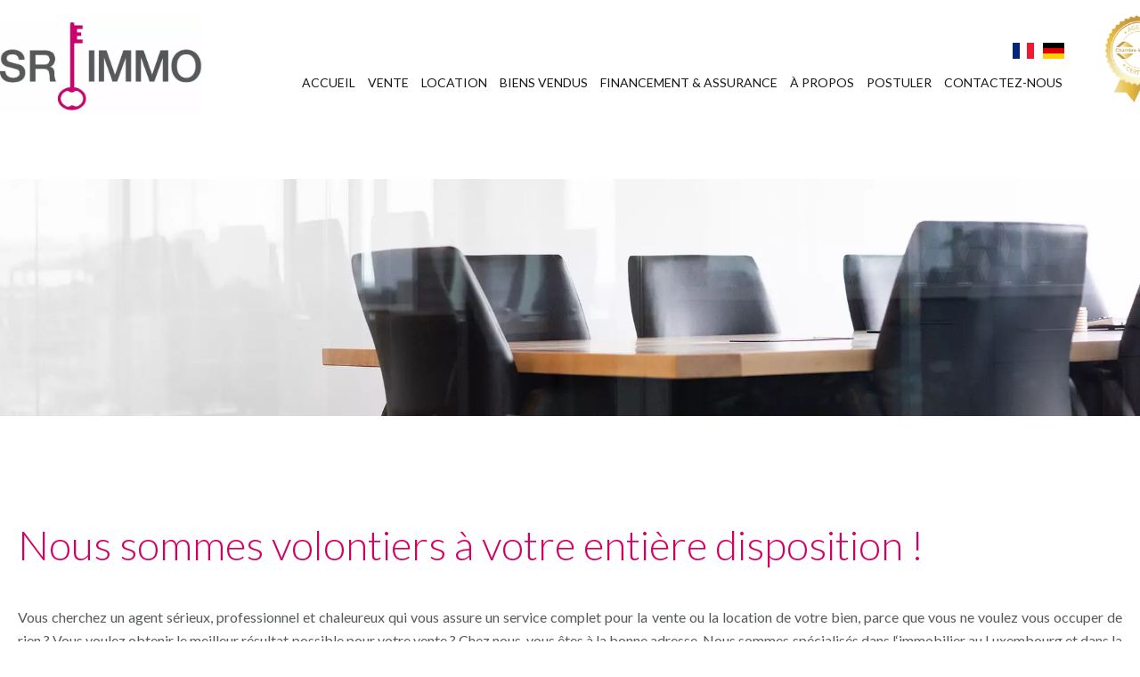

--- FILE ---
content_type: text/html; charset=UTF-8
request_url: https://sri.lu/fr/a-propos
body_size: 6384
content:
<!DOCTYPE html>
<html lang="fr" prefix="og: http://ogp.me/ns#">
  <head>

                  <meta charset="UTF-8">
              <title>À propos - SR Immo</title>
              <meta name="description" content="SR IMMO , votre agence immobilière au Luxembourg.">
              <meta property="og:type" content="product">
              <meta property="og:title" content="À propos - SR Immo">
              <meta property="og:description" content="SR IMMO , votre agence immobilière au Luxembourg.">
              <meta property="og:url" content="https://sri.lu/fr/a-propos">
              <meta property="og:image" content="https://d36vnx92dgl2c5.cloudfront.net/prod/Zenia/460/media/7a30a3278c3520c520534309589e03e7.webp">
              <link rel="apple-touch-icon" sizes="180x180" href="https://d36vnx92dgl2c5.cloudfront.net/prod/Zenia/460/media/4d7b66b91211c01d808cebd8cf004827.webp">
              <link rel="icon" type="image/jpeg" sizes="32x32" href="https://d36vnx92dgl2c5.cloudfront.net/prod/Zenia/460/media/32cf3d2acdc6f9c4f7563a93f948839c.webp">
              <link rel="icon" type="image/jpeg" sizes="16x16" href="https://d36vnx92dgl2c5.cloudfront.net/prod/Zenia/460/media/b4a11b3531febc2c63937c382d3dbf23.webp">
              <link rel="manifest" href="/cache/prod/Zenia/460/site.webmanifest">
              <link rel="alternate" href="https://sri.lu/fr/a-propos" hreflang="x-default">
              <link rel="alternate" href="https://sri.lu/fr/a-propos" hreflang="fr-fr">
              <link rel="alternate" href="https://sri.lu/de/uber-uns" hreflang="de-de">
              <link rel="canonical" href="https://sri.lu/fr/a-propos">
              <meta name="viewport" content="width=device-width">
          
                                                          <link rel="stylesheet" href="https://d36vnx92dgl2c5.cloudfront.net/vendor/flag-icon-css/css/flag-icon.min.css">                  <link rel="stylesheet" href="https://d36vnx92dgl2c5.cloudfront.net/cache/prod/Zenia/460/af079da25b971d3dad75bf537a883d33e28e870c-v1768475735.css">            
                                        <script async src="https://cache.consentframework.com/js/pa/28975/c/u8hMx/stub?lang=fr" ></script>                  <script async src="https://choices.consentframework.com/js/pa/28975/c/u8hMx/cmp?lang=fr" ></script>                                                                  
    
    

        
  </head>
  <body class="one-column chrome  cms-index eupopup eupopup-bottom">

    <div class="g-recaptcha"></div>
    
    
      <header>
    <div>
      <div data-id="0" class="zone zone-header-left ">

  <div id="696c23fe9aaa6-1" data-module-id="106110" data-instance="1" data-model-namespace="d08341f1232c"
      class="module module-106110 template-1 cluster-template-1 module-cluster "
            ><div id="696c23fe9c6de-1" data-module-id="24895" data-instance="1" data-model-namespace="be336fabd873"
      class="module module-24895 template-2 logo-template-2 module-logo "
            ><a href="/fr/" ><img src="https://d36vnx92dgl2c5.cloudfront.net/prod/Zenia/460/media/7809285e137b867418b6ce2d4de61941.webp"  alt="logo" /></a></div></div>

</div>


      <div data-id="1" class="zone zone-header-right ">

  <nav id="696a19ea95ef3-1" data-module-id="24896" data-instance="1" data-model-namespace="0c04f8c515ed"
      class="module module-24896 template-1 menu-template-1 module-menu inline "
            ><ul></ul></nav>
  <div id="696a19ea95fff-1" data-module-id="24908" data-instance="1" data-model-namespace="e84596be2580"
      class="module module-24908 template-1 language-template-1 module-language "
            ><div class="content" style="display:none;"><ul><li  class="current" ><a href="/fr/a-propos"><span class="flag-icon flag-icon-fr"></span></a></li><li ><a href="/de/uber-uns"><span class="flag-icon flag-icon-de"></span></a></li></ul></div></div>
  <div id="696a19ea96022-1" data-module-id="66528" data-instance="1" data-model-namespace="38ce1c214347"
      class="module module-66528 template-1 picture-template-1 module-picture basic-mod "
            ><div class="container col col-1  "><img class="picture img-lazy-load" data-src="https://d36vnx92dgl2c5.cloudfront.net/prod/Zenia/460/media/20ad0699500a17452cd6b0ea7cc46d31.webp" src="https://d36vnx92dgl2c5.cloudfront.net/prod/Zenia/460/media/24ca01fb38c5acf5c1a6997d6e40d5f5.webp" alt=""/></div></div>
  <nav id="696a19ea96032-1" data-module-id="24897" data-instance="1" data-model-namespace="f2fe4479d886"
      class="module module-24897 template-1 menu-template-1 module-menu main column "
            ><button><i class="mdi mdi-menu"></i></button><ul><li><a href="/fr/" target="_self"  data-current=""><i class="mdi mdi-home"></i><span>Accueil</span></a></li><li><a href="/fr/ventes" target="_self"  data-current=""><span>Vente</span></a></li><li><a href="/fr/locations" target="_self"  data-current=""><span>Location</span></a></li><li><a href="/fr/nos-biens-vendus" target="_self"  data-current=""><span>Biens vendus</span></a></li><li><a href="/fr/financement-assurance" target="_self"  data-current=""><span>Financement &amp; Assurance</span></a></li><li class="current "><a href="/fr/a-propos" target="_self"  data-current="1"><span>À propos</span></a></li><li><a href="https://wa.me/352266344?text=Ich%20möchte%20mich%20als%20Immobilienmakler%20bewerben!" target="_blank"  data-current=""><span>Postuler</span></a></li><li><a href="/fr/contactez-nous" target="_self"  data-current=""><span>Contactez-nous</span></a></li></ul></nav>

</div>


    </div>
  </header>

  <section class="wrapper">
      <div data-id="2" class="zone zone-full-width ">

  <div id="696c23fe9aa7b-1" data-module-id="25536" data-instance="1" data-model-namespace="3ae84dcbd2cf"
      class="module module-25536 template-1 slider-template-1 module-slider slider-center 	waiting
"
            ><div class="slider "><div class="" ><img class="picture " data-position="0" src="https://d36vnx92dgl2c5.cloudfront.net/prod/Zenia/460/media/56dc36e82e7d9e2fffefd6b1ce59d1e5.webp" alt=""></div></div><div class="api-spinner"><div class="bounce1"></div><div class="bounce2"></div><div class="bounce3"></div></div></div>

</div>


  <section data-id="3" class="zone zone-top-content ">


</section>


  <section data-id="4" class="zone zone-content ">

  <div id="696c23fe9aab8-1" data-module-id="24980" data-instance="1" data-model-namespace="6a0e4d2996f4"
      class="module module-24980 template-1 cms-template-1 module-cms only-text "
            ><div class="info "><h1 class="cms-title ">Nous sommes volontiers à votre entière disposition !</h1><p>Vous cherchez un agent sérieux, professionnel et chaleureux qui vous assure un service complet pour la vente ou la location de votre bien, parce que vous ne voulez vous occuper de rien&nbsp;? Vous voulez obtenir le meilleur résultat possible pour votre vente&nbsp;? Chez nous, vous êtes à la bonne adresse. Nous sommes spécialisés dans l‘immobilier au Luxembourg et dans la région Eifelkreis Bitburg-Prüm en Allemagne et avons déjà commercialisé des centaines de biens. 
</p><p>Profitez vous aussi de notre savoir-faire professionnel et de notre service complet:
</p><p><br><br>•	Nous évaluons pour vous, gratuitement et individuellement, la valeur optimale de votre bien immobilier, sur la base de sa situation, du type de bien, des finitions etc.
<br><br></p><p>•	Nous présentons votre bien de telle manière qu’il obtient un maximum d’intérêt&nbsp;: avec des photos attrayantes, des textes révélateurs, un passeport énergétique, les plans etc.
</p><p><br>•	Nous nous occupons des documents éventuellement manquants&nbsp;: extrait du cadastre, bureau des hypothèques etc.
</p><p><br>•	Nous avons de nombreux clients existants luxembourgeois, allemands, belges ou néerlandais que nous pourrons vous présenter sans délai.
</p><p><br>•	Nous annonçons votre bien dans la presse, sur notre site web et en plus sur 7 portails immobiliers différents au Luxembourg et en Allemagne et en prenons en charge les frais.
</p><p><br>•	Nous travaillons sur la base de prestation anticipée des frais, du temps et de notre énergie et nous sommes rémunérés uniquement en cas de réussite.
</p><p></p><p>	•	Nous organisons et effectuons les visites en accord avec vous, afin d’assurer un bon déroulement.
</p><p><br>•	Nous vous informons couramment de nos progrès.
</p><p><br>•	Nous vérifions la solvabilité des acheteurs potentiels et pouvons les assister dans le financement.
</p><p><br>•	Nous organisons pour vous le notaire et la remise des clés et vous accompagnons à ces rendez-vous.
</p><p><br>•	Après la remise des clés, nous vous assistons et vos acheteurs en cas de besoin.
</p><p><br>•	Nous vous garantissons une discrétion parfaite.
	<strong><br><br>Nous serions heureux si vous preniez contact avec nous, même si la commercialisation de votre bien ne serait que pour le moyen terme.</strong></p><p><strong></strong></p><div class="images"><img src="https://d36vnx92dgl2c5.cloudfront.net/prod/Zenia/460/media/96aae35de9720c22392d7654d9c2a6e7.webp"></div><p><strong><br></strong></p></div></div>
  <div id="696c23fe9aadf-1" data-module-id="25034" data-instance="1" data-model-namespace="31bc5644ae19"
      class="module module-25034 template-1 cms-template-1 module-cms only-text "
            ><div class="info "><h1 class="cms-title ">NOTRE EQUIPE</h1><div class="user"><img src="https://d36vnx92dgl2c5.cloudfront.net/prod/Zenia/460/media/5161febebfd1acc85d6bf3a01ee1805e.webp"><p class="info"><strong>Yvonne Zahren</strong><br><br>
		Née en 1984, après sa formation d’employée de bureau auprès de la Caritas Verband Westeifel et un premier engagement occupation chez Fliesen Klaes à Metterich, Yvonne joignit en 2008 la jeune SR Immo comme assistante commerciale. En 2009, elle obtint le diplôme d’agent immobilier auprès de la Europäische Immobilien Akademie à Saarbrücken et puis prit en charge les objets en vente et location avec beaucoup d’engagement et de succès.<br>Yvonne parle allemand et a des connaissances de base en anglais, français et luxembourgeois.</p></div><div class="user"><img src="https://d36vnx92dgl2c5.cloudfront.net/prod/Zenia/460/media/137da05807a6e245e0ea5b919ff31f5f.webp"><p class="info"><strong>Lydia Bermes</strong><br><br>
		Lydia est née en 1969. En 1989 elle obtint la qualification conseillère en vente auprès du Bürohaus Pohl. De 1989 à 2000, Lydia était employée et responsable de filiale auprès de Schlecker dans la région Bitburg, Neuerburg et Irrel. Après une pause maternité, elle rentra dans la vie professionnelle en 2012 chez la station Q8 à Vianden jusqu’en mars 2017 quand elle commença la carrière d’agent immobilier chez nous avec un apprentissage pratique et l’obtention du diplôme d’agent immobilier auprès de la Europäische Immobilien Akademie à Saarbrücken.<br>Lydia parle allemand, luxembourgeois ainsi qu’anglais et possède des connaissances de base en français.</p></div><div class="user"><img src="https://d36vnx92dgl2c5.cloudfront.net/prod/Zenia/460/media/3e41a990152e5d7817a393b92ea9d800.webp"><p class="info"><strong>Jannik Nosbisch</strong><br><br>
Né en 2000, Jannik a suivi avec succès une formation d'agent commercial en assurances et finances (IHK) après son baccalauréat. Depuis août 2019, Jannik travaille pour la Provinzial et, après quelques formations, il est devenu directeur d'agence de la Provinzial. Depuis 2023, Jannik dirige avec succès une agence locale de Provinzial. Parallèlement, il s'est formé en 2021 dans le domaine de l'immobilier et a fondé avec Justin Newen la société JN IMMO pour la vente de biens immobiliers. Le 01.08.2024, Jannik et ses partenaires Michael Jegen et Justin Newen ont repris la SR Immo Int'l S.àr.l. de Ton Eggen et sont depuis, en plus de la direction, également responsables de la distribution et du suivi des clients. Grâce à la nouvelle structure de SR Immo, nous pouvons désormais proposer à nos clients un package complet comprenant l'immobilier, le financement et l'assurance.</p></div><div class="user"><img src="https://d36vnx92dgl2c5.cloudfront.net/prod/Zenia/460/media/f857c704900d16de5b9047de309a4e12.webp"><p class="info"><strong>Michael Jegen</strong><br><br>
Né en 1995, en plus de sa formation d'employé de banque (IHK), Michael a suivi des études en alternance en tant que Bachelor of Art dans le domaine de la gestion d'entreprise. Après avoir travaillé pendant huit ans dans le secteur de la clientèle d'entreprise d'une banque régionale, Michael s'est mis à son compte chez Provinzial Versicherung AG. Il travaille en outre comme intermédiaire de financement indépendant (autorisations selon §34c et §34i GewO). Avec Justin et Jannik, Michael a repris la SR Immo Int'l S.àr.l. de Ton au 01.08.2024 et apporte depuis ses compétences dans le domaine du financement. Il est ainsi possible de proposer aux clients un package complet comprenant l'immobilier, le financement et l'assurance via la SR Immo.</p></div><div class="user"><img src="https://d36vnx92dgl2c5.cloudfront.net/prod/Zenia/460/media/779149a36577e2fb6f1ac53637f41690.webp"><p class="info"><strong>Justin Newen</strong><br><br>
Né en 1993, Justin a suivi avec succès une formation d'agent commercial en assurances et finances (IHK) après son baccalauréat. Depuis janvier 2015, Justin travaille pour la Provinzial. Après quelques formations continues, il est devenu formateur et directeur d'agence de la Provinzial. Depuis 2017, Justin dirige avec succès l'agence locale de Waxweiler. Parallèlement, il a suivi une formation d'agent immobilier en 2021 et a fondé avec Jannik Nosbisch la société JN IMMO pour la vente de biens immobiliers. Le 01.08.2024, Justin a repris la SR Immo Int'l S.àr.l. avec ses partenaires Michael Jegen et Jannik Nosbisch et est depuis responsable, en plus de la direction, de la distribution et du suivi des clients. Grâce à la nouvelle structure de SR Immo, nous pouvons désormais proposer à nos clients un package complet comprenant l'immobilier, le financement et l'assurance.</p></div></div></div>
  <div id="696a19ea96040-1" data-module-id="24867" data-instance="1" data-model-namespace="cbec56ea8d7b"
      class="module module-24867 template-1 cms-template-1 module-cms only-text "
            ><div class="info "><h1 class="cms-title ">Un peu d’histoire</h1><p>En 2006, Ton Eggen a constitué l’agence immobilière ARCADIA Fine Properties S.A. à Luxembourg-Ville. Début 2007 suivit la création de SR IMMO à Roth an der Our en Allemagne.<br>Pour concentrer les forces de nos deux agences, le 31.12.2010, ARCADIA Fine Properties S.A. a repris SR IMMO et nous avons déménagé à Vianden, où nous sommes installés dans notre propre immeuble, une belle maison de commerce classée, au Grand-Rue 20.
</p><div class="img"><img src="https://d36vnx92dgl2c5.cloudfront.net/prod/Zenia/460/media/71706fb69895ffb49b864dc3862b5298.webp"><img src="https://d36vnx92dgl2c5.cloudfront.net/prod/Zenia/460/media/d354cff49bfca1d7846da19a869b8499.webp"></div></div></div>

</section>


  <section data-id="5" class="zone zone-bottom-content ">


</section>


  </section>

  <footer>
    <div data-id="6" class="zone zone-footer ">

  <nav id="696a19ea95f80-1" data-module-id="24906" data-instance="1" data-model-namespace="b8da1ad63c85"
      class="module module-24906 template-1 menu-template-1 module-menu column "
            ><div class="module-header"><h2 class="module-header-title">Navigation</h2></div><ul><li><a href="/fr/" target="_self"  data-current=""><i class="mdi mdi-home"></i><span>Accueil</span></a></li><li><a href="/fr/ventes" target="_self"  data-current=""><span>Vente</span></a></li><li><a href="/fr/locations" target="_self"  data-current=""><span>Location</span></a></li><li><a href="/fr/nos-biens-vendus" target="_self"  data-current=""><span>Biens vendus</span></a></li><li><a href="/fr/financement-assurance" target="_self"  data-current=""><span>Financement &amp; Assurance</span></a></li><li class="current "><a href="/fr/a-propos" target="_self"  data-current="1"><span>À propos</span></a></li><li><a href="/fr/cgv" target="_self"  data-current=""><span>Conditions générales de vente</span></a></li><li><a href="/fr/vie-privee" target="_self"  data-current=""><span>Vie privée</span></a></li></ul></nav>
  <div id="696c23fe9aa62-1" data-module-id="24917" data-instance="1" data-model-namespace="905fb31e485e"
      class="module module-24917 template-1 agency-template-1 module-agency simple "
            ><div class="module-header"><h2 class="module-header-title">Notre agence</h2></div><article class="agency"><div class="info"><h2><a href="/fr/agence/15712">SR IMMO Int’l S.àr.l.</a></h2><p class="address"><i class="mdi mdi-map-marker-outline"></i>
          20  Grand Rue<br>                    9410 Vianden<br>          Luxembourg        </p><p><span class="phone"><i class="mdi mdi-phone"></i><a href="tel:+352 26 63 44">+352 26 63 44</a></span><br><span class="email"><i class="mdi mdi-email-outline"></i><a href="mailto:contact@sri.lu">contact@sri.lu</a></span><br></p></div></article></div>
  <div id="696c23fe9aa92-1" data-module-id="25540" data-instance="1" data-model-namespace="6ae87b539605"
      class="module module-25540 template-2 agency-template-2 module-agency simple "
            ><div class="module-header"><h2 class="module-header-title"><img src="/uploads/websites/460/cms/2a37b4f3b3727aadebbe4312ffa1768c.png"></h2></div><article class="agency"><div class="info"><p class="address"></p><p></p></div></article></div>

</div>


    <div data-id="7" class="zone zone-legal ">

  <div id="696c23fe9aa1e-1" data-module-id="24898" data-instance="1" data-model-namespace="03710901f9d1"
      class="module module-24898 template-3 legal-template-3 module-legal template3 "
            ><div class="module-header"><div class="module-header-content"><p><br></p></div></div><nav><ul><li><a href="/fr/">
					©2026
					SR IMMO INT&#039;L S.à r.l.
				</a></li><li ><a href="/fr/mentions-legales">Mentions légales</a></li><li><a href='javascript:Sddan.cmp.displayUI()'>Changer ses préférences cookies</a></li><li><a href="https://apimo.net/fr/site-internet/">
										Design by <span>Apimo™</span></a></li></ul></nav></div>

</div>


  </footer>

                      <link media="print"onload="this.media='all'"rel="stylesheet" href="https://d36vnx92dgl2c5.cloudfront.net/static/Realtix/Global/mdi/css/materialdesignicons.min.css">                  <link media="print"onload="this.media='all'"rel="stylesheet" href="https://d36vnx92dgl2c5.cloudfront.net/vendor/kernel-webfont/build/css/icons.css">                                                
    
                  <script src="https://d36vnx92dgl2c5.cloudfront.net/cache/prod/Zenia/460/model/07580b0d961f9a31b08e7f3321171a454f929a9e-v1768694782.6979.js" ></script>                                                      <script src="https://d36vnx92dgl2c5.cloudfront.net/vendor/jquery/dist/jquery.min.js" ></script>                  <script src="https://d36vnx92dgl2c5.cloudfront.net/vendor/owl.carousel/owl.carousel.js" ></script>                  <script src="https://d36vnx92dgl2c5.cloudfront.net/cache/prod/Zenia/460/d3e7e11a9f2486787be8f73d3a9d4bdd7af5cca1-v1768475735.js" ></script>        
        
    
    <div class="recaptcha-terms">
      <p>Ce site est protégé par reCAPTCHA et les règles de <a target='_blank' href='https://policies.google.com/privacy'>confidentialité</a> et les <a target='_blank' href='https://policies.google.com/terms'>conditions d'utilisation</a> de Google s'appliquent.</p>
    </div>

  </body>
</html>


--- FILE ---
content_type: application/javascript
request_url: https://d36vnx92dgl2c5.cloudfront.net/cache/prod/Zenia/460/model/07580b0d961f9a31b08e7f3321171a454f929a9e-v1768694782.6979.js
body_size: 875
content:
var model = {"http_accept":"text\/html,application\/xhtml+xml,application\/xml;q=0.9,image\/webp,image\/apng,*\/*;q=0.8,application\/signed-exchange;v=b3;q=0.9","culture":"fr_FR","language":"fr","country":"fr","currency":"EUR","url_parameters":[],"cookies_enabled":true,"session_id":"","0c04f8c515ed":{"_subtitle_tag":"h3","_title_tag":"h2"},"03710901f9d1":{"_subtitle_tag":"h3","_title_tag":"h2","_subtitle":null,"_title":null,"_content":"<p><br><\/p>"},"b8da1ad63c85":{"_subtitle_tag":"h3","_title_tag":"h2","_subtitle":null,"_title":"Navigation","_content":null},"905fb31e485e":{"_subtitle_tag":"h3","_title_tag":"h2","_subtitle":null,"_title":"Notre agence","_content":null,"autoplay":false,"autoplay_timeout":5000,"slide_visible":4,"show_navigation":true,"loop_enable":true,"show_dots":false,"center":false,"margin":2,"stage_padding":0,"slide_counter":1,"description_enable":true,"rtl":false,"responsive":null,"payload":[]},"3ae84dcbd2cf":{"_subtitle_tag":"h3","_title_tag":"h2","slide_counter":1,"show_thumbnail":false,"description_enable":false,"property_title":false,"property_price":false,"property_room":false,"property_area":false,"property_areaOutdoor":false,"property_bedroom":false,"property_bathroom":false,"autoplay":false,"autoplay_timeout":5000,"show_max_pictures":1,"show_navigation":false,"loop_enable":false,"responsive":null,"sync_slide_thumbnail":false,"thumbnail_loop_enable":true,"thumbnail_show_max_pictures":10,"thumbnail_responsive":null,"animate_in":"","animate_out":"","height_1280":400,"height_1024":400,"height_768":400,"height_640":350,"height_360":250,"thumbnail_height":100,"show_dots":false,"center":true,"thumbnail_center":true,"margin":2,"thumbnail_margin":10,"orientation_class":true,"can_fullscreen":false,"stage_padding":null,"thumbnail_stage_padding":null,"rtl":false,"video":false,"video_autoplay":true,"video_loop":false,"video_muted":true,"video_controls":true,"video_autoplay_next":true,"show_properties":true},"6ae87b539605":{"_subtitle_tag":"h3","_title_tag":"h2","_subtitle":null,"_title":"<img src=\"\/uploads\/websites\/460\/cms\/2a37b4f3b3727aadebbe4312ffa1768c.png\">","_content":null,"autoplay":false,"autoplay_timeout":5000,"slide_visible":4,"show_navigation":true,"loop_enable":true,"show_dots":false,"center":false,"margin":2,"stage_padding":0,"slide_counter":1,"description_enable":true,"rtl":false,"responsive":null,"payload":[]},"d08341f1232c":{"_subtitle_tag":"h3","_title_tag":"h2","wrapper":false,"nbrColumns":1,"bg":false},"6a0e4d2996f4":{"_subtitle_tag":"h3","_title_tag":"h2","trigger_delay":1000,"cookies_timeout":1,"template":1},"e84596be2580":{"_subtitle_tag":"h3","_title_tag":"h2"},"31bc5644ae19":{"_subtitle_tag":"h3","_title_tag":"h2","trigger_delay":1000,"cookies_timeout":1,"template":1},"38ce1c214347":{"_subtitle_tag":"h3","_title_tag":"h2","nbrColumns":1},"f2fe4479d886":{"_subtitle_tag":"h3","_title_tag":"h2"},"cbec56ea8d7b":{"_subtitle_tag":"h3","_title_tag":"h2","trigger_delay":1000,"cookies_timeout":1,"template":1},"be336fabd873":{"_subtitle_tag":"h3","_title_tag":"h2"}}